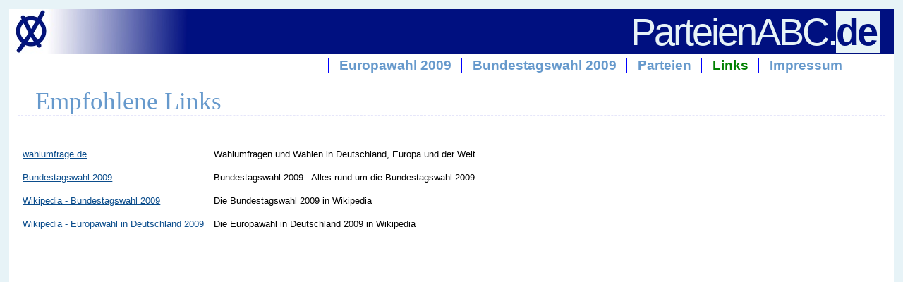

--- FILE ---
content_type: text/html
request_url: http://parteienabc.de/links.htm
body_size: 5651
content:
<!DOCTYPE html PUBLIC "-//W3C//DTD XHTML 1.0 Strict//EN"
        "http://www.w3.org/TR/xhtml1/DTD/xhtml1-strict.dtd">
<html xmlns="http://www.w3.org/1999/xhtml">
 <head>
  <title>ParteienABC.de - Parteienvergleich zur Europawahl 2009</title> <!-- Name der Homepage und Titel der einzelnen Webseite. Relevante Suchwörter für Suchmaschinen. -->
   <meta http-equiv="Content-Type" content="text/html; charset=iso-8859-1" /> <!-- Korrekte Darstellung von Umlauten. -->
   <meta name="verify-v1" content="ZYSvL4Wx0UKAXgIOlz5EUSX5+HU7FWMWUp2ILDVLjGA=" /> <!-- Google -->
   <meta http-equiv="Content-Style-Type" content="text/css" />
   <meta name="Content-Language" content="de" />
   <meta name="author" content="Alexander König" />
   <meta name='KeyWords' content='Europawahl, Bundestagswahl, Parteienvergleich, Parteien, Überblick, Liste, zugelassene Parteien, Europa, Wahl, Deutschland, 2009, ParteienABC, Europawahl 2009, Bundestagswahl 2009, Parteiprogramm, Programm <br>.' /><!-- Einige Suchmaschinen werten diese Schlüsselwörter aus. Auch Wortgruppen sind erlaubt. Trennungszeichen ist ein Komma. -->
   <meta name='Description' content='Auflistung und Vergleich aller in Deutschland zur Europawahl 2009 oder Bundestagswahl 2009 zugelassenen Parteien mit den Kriterien Parteiname (Name der Partei),  Parteibezeichnung (Kurzbezeichnung der Partei), Ziel (die Zielsetzung der Partei in Kurzform), Politisches Spektrum (bspw. Links/Mitte/Rechts).' /> <!-- Beschreibungstext des ganauen Inhalts dieser einzelnen HTML Seite in verkürzter Form. -->
    <link href="css/print.css" rel="stylesheet" type="text/css" media="print" />
    <link href="css/screen.css" rel="stylesheet" type="text/css" media="screen, projection" />
    <!--[if lte IE 6]><link rel="stylesheet" href="css/ielte6.css" type="text/css" media="screen" /><![endif]--> <!-- Über Conditional Comments wird für den IE <= 6 ein zusätzlich notwendiges Stylesheet eingebunden. -->
 </head>
<body>

 <a class="skip" href="#main">Navigation überspringen</a> <!-- Für Blinde, die nicht bei jedem aufruf die gleichen Infos hören wollen sondern gleich zum Inhalt der Seite weitergehen wollen. -->
  <div id="logo">
   <a href='./'>ParteienABC.<span>de</span></a> <!-- Name der Homepage -->
  </div>
  <ul id="menu">
   <li><a href='ew.htm'>Europawahl 2009</a></li>
   <li><a href='btw.htm'>Bundestagswahl 2009</a></li>
   <li><a href='parteien.htm'>Parteien</a></li>
   <li><u>Links</u></li> <!--  Kein Link zur vorliegenden Seite. -->
   <li><a href='impressum.htm'>Impressum</a></li>

  </ul>

  <div id="main">
   <h1>Empfohlene Links</h1> <!-- Überschrift der einzelnen Seite. Auch wichtig für Suchmaschinen. -->

    <br><br>
    <table border="0" rules="none" cellpadding="7">
      <thead>
      </thead>
      <tfoot>
      </tfoot>

      <tbody>
        <TR>
          <td><a href='http://www.wahlumfrage.de'>wahlumfrage.de</a></td> <!-- Link -->
          <td>Wahlumfragen und Wahlen in Deutschland, Europa und der Welt</td> <!-- Beschreibung -->
        </TR>
        <TR>
          <td><a href='http://www.bundestagswahl-2009.de'>Bundestagswahl 2009</a></td> <!-- Link -->
          <td>Bundestagswahl 2009 - Alles rund um die Bundestagswahl 2009</td> <!-- Beschreibung -->
        </TR> 
        <TR>
          <td><a href='http://de.wikipedia.org/wiki/Bundestagswahl_2009'>Wikipedia - Bundestagswahl 2009</a></td> <!-- Link -->
          <td>Die Bundestagswahl 2009 in Wikipedia</td> <!-- Beschreibung -->
        </TR> 
        <TR>
          <td><a href='http://de.wikipedia.org/wiki/Europawahl_in_Deutschland_2009'>Wikipedia - Europawahl in Deutschland 2009</a></td> <!-- Link -->
          <td>Die Europawahl in Deutschland 2009 in Wikipedia</td> <!-- Beschreibung -->
        </TR> 
      </tbody>
    </table>
    <br><br>

    <script type="text/javascript"><!--
    google_ad_client = "pub-1506535936569841";
    /* ParteienABC, Index Bottom, 728x90, Erstellt 24.05.09 */
    google_ad_slot = "5651505479";
    google_ad_width = 728;
    google_ad_height = 90;
    //-->
    </script>
    <script type="text/javascript"
    src="http://pagead2.googlesyndication.com/pagead/show_ads.js">
    </script>

    <br><br><br><br><br><br><br><br><br><br><br><br><br><br><br><br><br><br><br><br><br><br><br><br>

    <script type="text/javascript"><!--
    google_ad_client = "pub-1506535936569841";
    /* ParteienABC, Bottom, 728x90, Erstellt 30.04.09 */
    google_ad_slot = "1967122769";
    google_ad_width = 728;
    google_ad_height = 90;
    //-->
    </script>
    <script type="text/javascript"
    src="http://pagead2.googlesyndication.com/pagead/show_ads.js">
    </script>
    
  </div>
  <p id="footer">Alle Angaben wurden nach bestem Wissen zusammengestellt, völlige Fehlerfreiheit kann jedoch nicht
  garantiert werden. Unstimmigkeiten bitte an den Webmaster mailen. Ein Anspruch auf Aufnahme in die
  Auflistung besteht nicht. Für die Inhalte der weiterführenden Links wird weder in irgendeiner Weise die Verantwortung 
  übernommen noch werden deren Inhalte zu eigen gemacht. 
  </p>
 </div>

 <script type="text/javascript">  <!--  Google Analytics -->
 var gaJsHost = (("https:" == document.location.protocol) ? "https://ssl." : "http://www.");
 document.write(unescape("%3Cscript src='" + gaJsHost + "google-analytics.com/ga.js' type='text/javascript'%3E%3C/script%3E"));
 </script>
 <script type="text/javascript">
 try {
 var pageTracker = _gat._getTracker("UA-8719257-1");
 pageTracker._trackPageview();
 } catch(err) {}</script>
 </body>
</html>



--- FILE ---
content_type: text/html; charset=utf-8
request_url: https://www.google.com/recaptcha/api2/aframe
body_size: 267
content:
<!DOCTYPE HTML><html><head><meta http-equiv="content-type" content="text/html; charset=UTF-8"></head><body><script nonce="GVKFJpE62siT3r4UKmcPGA">/** Anti-fraud and anti-abuse applications only. See google.com/recaptcha */ try{var clients={'sodar':'https://pagead2.googlesyndication.com/pagead/sodar?'};window.addEventListener("message",function(a){try{if(a.source===window.parent){var b=JSON.parse(a.data);var c=clients[b['id']];if(c){var d=document.createElement('img');d.src=c+b['params']+'&rc='+(localStorage.getItem("rc::a")?sessionStorage.getItem("rc::b"):"");window.document.body.appendChild(d);sessionStorage.setItem("rc::e",parseInt(sessionStorage.getItem("rc::e")||0)+1);localStorage.setItem("rc::h",'1768989297177');}}}catch(b){}});window.parent.postMessage("_grecaptcha_ready", "*");}catch(b){}</script></body></html>

--- FILE ---
content_type: text/css
request_url: http://parteienabc.de/css/screen.css
body_size: 5602
content:

/* -- Allgemeines -- */
body {
  background: #e7f3f7; /* Aufpassen, dass bei ausgeschalteten Bildern (Hintergrundbild wird nicht angezeigt) nicht die Schriftfarbe zufälligerweiswe der Hintergrundfarbe entspricht. */
  color: black;
  margin: 0;
  padding: 1%; /* Rand. */
  min-width: 640px; /* Bei weniger als 640px Breite soll ein Scrollbalken erscheinen. */
  font-size: 100.01%; /* Vermeidet den Font-Size-Bug im Safari, älteren Operas und IE. */
  font-family: verdana, arial, sans-serif ;
}
a { color: #0B4D8C; text-decoration: underline; } /* Unbesuchte Links in leicht blau und unterstrichen. */
a:visited { color: black; } /* Besuchte Links in schwarz und unterstrichen. */
.skip { /* Diesen Link außerhalb des Sichtfeldes positionieren, damit er dennoch vorgelesen wird. */
  position: absolute;
  margin-left: -999px;
  width: 990px;
}
h1 { /* Hauptüberschrift jeder Seite. */
  font-size: 2.7em;
  font-weight: normal;
  line-height: 0.8em;
  padding: 0.6em 0 0.2em 2%;
  margin: 0;
  border-bottom: 1px dashed #E6E6FA;
}
h2, h3, h4 { font-weight: normal; }
h1, h2, h3, h4, h5, h6 { /* Restliche Überschriften. */
  color: #6699CC;
  font-family: Georgia, "Times New Roman", Times, serif;
}
img { /* Rahmen um alle Bilder. */
  border: solid 1px #aaa;
  padding: 1px;
  max-width: 95%; /* Gute Browser erzeugen zu große Bilder. Nicht kompatibel zum IE. */
}
.fleft { /* Klasse für Objekte, um die der Text vorbeifließt. */
  float: left;
  margin: 0 1em 0.2em 0; /* Abstand zum Text. */
}
.fright {
  float: right;
  margin: 0 0 0.2em 1em;
  padding: 1px;
}
.fnone {
}

/* -- Layoutspezifisches -- */
#container { /* Erleichtert viele Formatierungen, begünstigt den gemeinsammen Rand. */
  font-size: 0.8em; /* Feste Schriftgröße, da viele Anwender die von Ihnen selbst eingestellte Textgröße für zu groß empfinden und nicht wissen wie man das ändert. */
  max-width: 70em; /* Verhindert zu lange Textbreiten, welche dann schlecht zu lesen sind. Für den IE gibt es in ielte6.css einen Woraround. */
  margin: auto; /* Zentrieren der Seite. */
  border: 1px solid #aaa; /* Eine kleine optische Abgränzung. */
  border-top: 0; /* Ganz oben würde komisch aussehen, daher inaktiv. */
  background: white;
}
#footer {
  clear: both; /* Damit #main mindestens so hoch ausgedehnt wird wie #subnav, falls #subnav länger sein sollte. */
  padding: 0 20px;
  font-size: 0.6em;
}

/* - Logo bzw. Kopf - */
#logo {
  background: url(../img/Kreuz.jpg) 0 0 no-repeat #001080; /* Das Bild hat einen Übergang zum Blau. Es beginnt oben links und wird nicht wiederholt. */
  height: 64px; /* Selbe Kopfhöhe wie das Hintergrundbild. */
  padding: 0 20px;
  text-align: right;
  line-height: 64px;
  font-size: 54px; /* Durch die Angabe der Textgröße in px wird im IE die Vergrößerung und Zerstörung des Layouts durch den Benutzer verhindert. Opera vergrößert das Bild proportional, ist also auch hier sicher. */
  overflow: hidden; /* Damit beim Mozilla wenigstens das Menü benutzbar bleibt, wird alles herausragende abgeschnitten.  */
  letter-spacing: -3px;
  margin: 0; /* Ist in manchen Browser bereits voreingestellt; hier nur zur Vereinheitlichung mit den restlichen Browsern. */
}
#logo a {
  color: #e7f3f7;
  text-decoration: none;
}
#logo a span { /* Invertierte Darstellung im Logo. */
  color: #001080;
  background: #e7f3f7;
  padding-right: 0.1em; /* Ein Hack, damit das weiße rechts und links genau so breit ist. */
  font-weight: bold;
}

/* - Menü - */
#menu {
  background: white;
  padding: 5px 5%; /* Je kleiner das Fenster desto kleiner der Abstand rechts und links des Menüs. */
  margin: 0;
  text-align: right;
  color: green; /* Farbe des Menüpunktes, der kein Link ist, also der Menüpunkt der vorliegenden Seite. */
}
#menu li {
  font-size: 1.2em;
  display: inline; /* Anzeigen der Menüpunkte nebeneinander und nicht untereinander. */
  list-style-type: none; /* Keine Bullets vor den Menüpunkten. */
  border-left: 1px solid blue; /* Optischer Trennungsstrich */
  padding: 0 10px 0 15px;
  font-weight: bold;
}
#menu li a {
  color: #6699CC; /* Linkfarbe. */
  text-decoration: none;
}

/* - Subnavigation, Rechte Spalte - */
#subnav {
  width: 26%; /* Je kleiner das Fenster desto kleiner auch die Breite der Subnavigation */
  min-width: 10em; /* Damit die Subnavigarion nicht zu sehr zusammengeschoben wird. */
  float: right; /* Damit der Inhalt links neben der Subnavigation vorbeifließt und nicht erst unten drunter anfängt. */
  padding: 70px 1% 1em 1%;
  margin: 1em 1% 0 1%;
  border-left: 1px dotted #aaa; /* Optische Abtrennung der Subnavigation vom eigentlichen Inhalt. */
  font-size: 0.9em; /* Schriftgröße ein wenig herunter gesetzt. */
}
#subnav dt { /* Die einzelnen Überschriften in der Subnavigation */
  font-size: 1.2em;
  font-family: Georgia, "Times New Roman", Times, serif;
  padding: 0.5em;
  margin-top: 1em;
  border-top: 1px dotted #aaa; /* Eine optische Trennungslinie zwischen den einzelnen Bereichen der Subnavigation. */
}
#subnav dd { /* Die Unterpunkte der Subnavigation. */
  padding: 0;
  margin: 0.2em 0;
}

/* - Der Hauptinhaltsteil - */
#main {
  background: no-repeat 100% 0 white;
  padding: 0 1% 0 1%; /* Der rechte Abstand ist für den Fall einer Subnavigation vorgesehen. */
  line-height: 1.5em; /* Erhöhte Zeilenhöhe für die bessere Lesbarkeit. */
  font-size: 0.8em;
}

#main tbody {
  vertical-align:top;
  text-align: left;
}

#main tfoot {
  vertical-align:top;
  text-align: left;
}

--- FILE ---
content_type: text/css
request_url: http://parteienabc.de/css/print.css
body_size: 1032
content:
/* - Drucker - */

body {
 background: white;
 color: black;
 font-family: georgia, "Times New Roman", Times serif; /* Serifen-Schriftart für Drucker.*/
}
#logo {
 text-align: right;
 line-height: 0.8em;
 font-size: 3em;
 font-family: verdana, arial, sans-serif; /* Gleiche Schriftart für das Logo wie auf dem Bildschirm sorgt für identisches Aussehen. */
 letter-spacing: -3px;
}
#logo a {
 text-decoration: none; /* Ohne Unterstrich. */
}
.skip, #subnav, #menu { /* Inhalt drucken, Menü nicht drucken. */
 display: none;
}
#main a:link:after, #main a:visited:after { /* Links werden inklusive URL gedurckt. Wird durch den IE nicht unterstützt. */
   content: " (" attr(href) ") ";
   font-size: 0.9em; }
#main a[href^="/"]:after { /* Für Mozilla/Firefox: Anzeigen der Domain mittels CSS3. */
 content: " (http://example.org" attr(href) ") ";
}
.fright { /* Beachtung der Fließeigenschaften auch beim Drucken. */
 float: right;
 margin: 0 0 1em 1em;
}
.fleft {
 float: left;
 margin: 0 1em 1em 0;
}